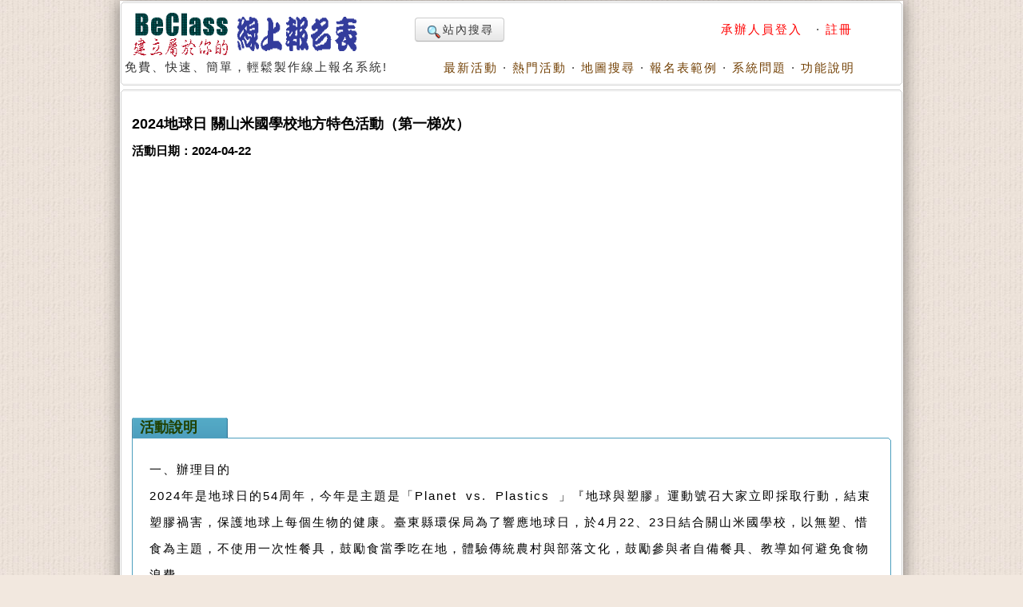

--- FILE ---
content_type: text/html; charset=utf-8
request_url: https://www.beclass.com/rid=284d7be65f7d72e92bbe
body_size: 12132
content:
<!DOCTYPE HTML PUBLIC "-//W3C//DTD HTML 4.01 Transitional//EN">
<html lang="zh-TW" xmlns="http://www.w3.org/1999/xhtml">
<head>
<META HTTP-EQUIV="Content-Type" CONTENT="text/html; charset=utf-8">
<meta http-equiv="Content-Language" content="zh-tw">
<title>2024地球日 關山米國學校地方特色活動（第一梯次）活動日期：2024-04-22 - BeClass 線上報名系統 Online Registration Form</title>
<meta name="csrf_token" content="4b093ac171c5efd60a64d1ae5394b4c2c2d1bd437fdf254efd0537c38ee466c5AA">
<META HTTP-EQUIV="EXPIRES" CONTENT="0">
<META NAME="RESOURCE-TYPE" CONTENT="DOCUMENT">
<META NAME="DESCRIPTION" CONTENT="一、辦理目的2024年是地球日的54周年，今年是主題是「Planet vs. Plastics 」『地球與塑膠』運動號召大家立即採取行動，結束塑膠禍害，保護地球上每個生物的健康。臺東縣環保局為了響應地球日，於4月22、23日結合關山米國學校，以無塑、惜食為主題，不使用一次性餐具，鼓勵食當季吃在地，體驗傳統農村與部落文化，鼓勵參與者自備餐具、教導如何避免食物浪費。二、辦理單位主辦單位：臺東縣環境保護局承辦單位：昇元工程顧問股份有限公司三、辦理時間及地點 梯次辦理時間報名對象參加人數辦理地點第一梯次113年4月22日(星期一)  8:00~16:00一般民眾30人  (備取10人)關山米國學校  2024地球日 關山米國學校地方特色活動（第一梯次）活動日期：2024-04-22">
<META NAME="DISTRIBUTION" CONTENT="Taiwan">
<META NAME="AUTHOR" CONTENT="BeClass 線上報名系統">
<META NAME="COPYRIGHT" CONTENT="Copyright (c) by BeClass 線上報名系統">
<META NAME="KEYWORDS" CONTENT="2024地球日 關山米國學校地方特色活動（第一梯次）活動日期：2024-04-22 - BeClass 線上報名系統 Online Registration Form">
<META NAME="ROBOTS" CONTENT="INDEX, FOLLOW">
<META NAME="REVISIT-AFTER" CONTENT="1 DAYS">
<META NAME="RATING" CONTENT="GENERAL">
<meta property="og:image" content="https://www.beclass.com/images/beclasslogo.jpg">
<meta property="og:title" content="2024地球日 關山米國學校地方特色活動（第一梯次）活動日期：2024-04-22 - BeClass 線上報名系統 Online Registration Form" >
<meta name="verify-v1" content="LcNHYXjsLm4Y5qNTeZehzavU9kmKGyLFAs0cgE3iG8A=">
<link rel="alternate" media="only screen and (max-width: 640px)" href="https://www.beclass.com/m/" >
<META property="og:type" content="Website" >
<meta property="og:description" content="一、辦理目的2024年是地球日的54周年，今年是主題是「Planet vs. Plastics 」『地球與塑膠』運動號召大家立即採取行動，結束塑膠禍害，保護地球上每個生物的健康。臺東縣環保局為了響應地球日，於4月22、23日結合關山米國學校，以無塑、惜食為主題，不使用一次性餐具，鼓勵食當季吃在地，體驗傳統農村與部落文化，鼓勵參與者自備餐具、教導如何避免食物浪費。二、辦理單位主辦單位：臺東縣環境保護局承辦單位：昇元工程顧問股份有限公司三、辦理時間及地點 梯次辦理時間報名對象參加人數辦理地點第一梯次113年4月22日(星期一)  8:00~16:00一般民眾30人  (備取10人)關山米國學校  2024地球日 關山米國學校地方特色活動（第一梯次）活動日期：2024-04-22" /><META property="og:site_name" content="BeClass 線上報名系統" >
<META property="fb:app_id" content="182776201771318" >
<link REL="shortcut icon" HREF="favicon.ico" TYPE="image/x-icon">
<link rel="alternate" type="application/rss+xml" title="RSS" href="backend.php">
<LINK REL="StyleSheet" HREF="960_1.css" TYPE="text/css">


<LINK REL="StyleSheet" HREF="https://www.beclass.com/960desktop_regist_1.css" TYPE="text/css"><script type="893d565bf88c13c008dcb494-text/javascript" src="includes/jquery-3.7.1.min.js"></script>
<script type="893d565bf88c13c008dcb494-text/javascript" src="includes/jquery-migrate-3.5.0.min.js"></script>
<script type="893d565bf88c13c008dcb494-text/javascript" src="includes/jquery_ajaxForm.js"></script>
 
		<!-- Google tag (gtag.js) -->
		<script async src="https://www.googletagmanager.com/gtag/js?id=G-R55ZEJMPYR" type="893d565bf88c13c008dcb494-text/javascript"></script>
		<script type="893d565bf88c13c008dcb494-text/javascript">
		  window.dataLayer = window.dataLayer || [];
		  function gtag(){dataLayer.push(arguments);}
		  gtag('js', new Date());

		  gtag('config', 'G-R55ZEJMPYR');
		  gtag('config', 'G-NY77TC0EBW');
		</script>
		<script type="893d565bf88c13c008dcb494-text/javascript">

		$(function(){
			$('a').focus(function(){
				this.blur();
			});
		})
	</script>
	


</head>

    <body bgcolor="#FFFFFF" text="#6c6c6c" style="margin-left:0;margin-top:0;background-image: url(images/backimgs.jpg);">
	<div class="container_16" align="center">
	<div class="grid_16">
	<div  id="loadings" style="z-index:1;width:250px;color:#c00;position:absolute;margin:58px 480px;"><img src="images/loader.gif" alt="loaging">&nbsp;&nbsp;&nbsp;&nbsp;LOADING.....</div>

	<script type="893d565bf88c13c008dcb494-text/javascript">
	function loadingpages( ) {
	_LOADTag = document.getElementById("loadings");
	_LOADTag.style.display = "none"
	}

	if (window.attachEvent) {
	window.attachEvent('onload', loadingpages);
	} else {
	window.addEventListener('load', loadingpages, false);
	}
	</script>


	<div style="margin:0 0 3px 0;"><b class="xcap"><b class="BOX_B1"></b><b class="BOX_B2"></b><b class="BOX_B3"></b></b><div class="BOXContent" style="background:#FFFFFF;zoom:1;"><table border="0" width=920><tr><td rowspan="2"><a href="https://www.beclass.com" onfocus="if (!window.__cfRLUnblockHandlers) return false; blur()" data-cf-modified-893d565bf88c13c008dcb494-=""><img class="imgBorder" src="images/pix.gif" WIDTH="310" HEIGHT="60" BORDER="0" alt="歡迎來到BeClass線上報名系統 !" style="background-position: -0px -55px; width: 310px; height: 60px"></a><div>免費、快速、簡單，輕鬆製作線上報名系統!<BR><IMG SRC="images/pix.gif" style="width:356px"   HEIGHT="1" BORDER="0" ALT=""></div></td><td align=right width="600">	<TABLE width="100%" border=0><TR><TD align=left>

	<a href="https://www.beclass.com/default.php?name=Search" class="btn nounderline"><img src="images/view.gif" class="imgmiddle">站內搜尋</a>
	

	

</TD><TD align=right>
<A href="https://www.beclass.com/default.php?name=Your_Account" title=" 承辦人員登入 " style="text-decoration:none;" onfocus="if (!window.__cfRLUnblockHandlers) return false; blur()" data-cf-modified-893d565bf88c13c008dcb494-=""><span class="A_text_Title" style="color:red"> 承辦人員登入 </span></a>&nbsp;&middot;&nbsp;<a href="https://www.beclass.com/default.php?name=Your_Account&amp;op=new_user" style="text-decoration:none;" onfocus="if (!window.__cfRLUnblockHandlers) return false; blur()" data-cf-modified-893d565bf88c13c008dcb494-=""><span class="A_text_Title" style="color:red">註冊</span></a></TD></TR></TABLE></td></tr><tr><td align="right" valign="bottom" width="100%"><A href="https://www.beclass.com/default.php?name=ShowList" title="瞧瞧別人的活動" style="text-decoration:none;" onfocus="if (!window.__cfRLUnblockHandlers) return false; blur()" data-cf-modified-893d565bf88c13c008dcb494-=""><span class="A_text_Title">最新活動</span></a>&nbsp;&middot;&nbsp;<A href="https://www.beclass.com/default.php?name=ShowList&amp;op=catRank&amp;range=R" title="熱門活動排行榜" style="text-decoration:none;" onfocus="if (!window.__cfRLUnblockHandlers) return false; blur()" data-cf-modified-893d565bf88c13c008dcb494-=""><span class="A_text_Title">熱門活動</span></a>&nbsp;&middot;&nbsp;<A href="default.php?name=ShowList&amp;file=maps" title="地圖模式" style="text-decoration:none;" onfocus="if (!window.__cfRLUnblockHandlers) return false; blur()" data-cf-modified-893d565bf88c13c008dcb494-=""><span class="A_text_Title">地圖搜尋</span></a>&nbsp;&middot;&nbsp;<A href="https://www.beclass.com/default.php?name=RegDemo" title="報名表範例" style="text-decoration:none;" onfocus="if (!window.__cfRLUnblockHandlers) return false; blur()" data-cf-modified-893d565bf88c13c008dcb494-=""><span class="A_text_Title">報名表範例</span></a>&nbsp;&middot;&nbsp;<A href="https://www.beclass.com/default.php?name=MsgBoard" title="針對系統問題發問" style="text-decoration:none;" onfocus="if (!window.__cfRLUnblockHandlers) return false; blur()" data-cf-modified-893d565bf88c13c008dcb494-=""><span class="A_text_Title">系統問題</span></a>&nbsp;&middot;&nbsp;<A href="https://www.beclass.com/default.php?name=Helpweb" title="功能說明" style="text-decoration:none;" onfocus="if (!window.__cfRLUnblockHandlers) return false; blur()" data-cf-modified-893d565bf88c13c008dcb494-=""><span class="A_text_Title">功能說明</span></a></td></tr></table></div><b class="xcap"><b class="BOX_B3"></b><b class="BOX_B2"></b><b class="BOX_B1"></b></b></div></div><div class="clear"></div>	<!--[if lte IE 6]>
	 <div id="noie6">
		很抱歉，目前本站瀏覽不支援IE6以下的瀏覽器，您目前使用的瀏覽器可能會造成版面紊亂或功能無法正常顯示。<br />
		建議您改用 <a href="https://www.google.com/intl/zh-TW/chrome/browser/?hl=zh-TW">Google Chrome</a> 或<a href="http://moztw.org/firefox/">Firefox</a> 以取得最佳、最快的瀏覽效果！
	</div>  <![endif]-->


	<div class="grid_16" ><div style="margin:0 0 3px 0;"><b class="xcap"><b class="BOX_B1"></b><b class="BOX_B2"></b><b class="BOX_B3"></b></b><div class="BOXContent" style="background:#FFFFFF;zoom:1;"><div style="padding:12px;" ><h1 class="title"  style="font-family:Verdana,MingLiU,sans-serif;">2024地球日 關山米國學校地方特色活動（第一梯次）</h1><h2 class="content">活動日期：2024-04-22</h2><div class=clear></div>
			<div style="text-align:center;margin:10px auto;">
			<script async src="https://pagead2.googlesyndication.com/pagead/js/adsbygoogle.js?client=ca-pub-7109354351599065" crossorigin="anonymous" type="893d565bf88c13c008dcb494-text/javascript"></script>
			<!-- 替代970x250大幅 -->
			<ins class="adsbygoogle"
				 style="display:block"
				 data-ad-client="ca-pub-7109354351599065"
				 data-ad-slot="2922070362"				 
				 data-ad-format="auto"
				 data-full-width-responsive="true"></ins>
			<script type="893d565bf88c13c008dcb494-text/javascript">
				 (adsbygoogle = window.adsbygoogle || []).push({});
			</script>
			</div>
					<div  id="mailmsg_box" style="display:none;margin-left:25px;">
			<div style="margin:10px 10px 20px 10px;width:95%">
				<b class="xcap"><b class="BOX_B1"></b><b class="BOX_B2"></b><b class="BOX_B3"></b></b>
				<div class="BOXContent" onmouseover="if (!window.__cfRLUnblockHandlers) return false; this.className='BOXContent2'" onmouseout="if (!window.__cfRLUnblockHandlers) return false; this.className='BOXContent'" id="mailmsg_show" style="padding:10px 20px;" data-cf-modified-893d565bf88c13c008dcb494-="">
								
				</div><b class="xcap"><b class="BOX_B3"></b><b class="BOX_B2"></b><b class="BOX_B1"></b></b>
			</div>
		</div>
		<h2 class="txtbox_div"><span class="textbox_div_span"><span class="textbox_div_span_span">活動說明<IMG SRC="images/pix.gif" style="width:100px;height:1px;display:block;margin:1px 0 0 0;" BORDER="0" ALT=""></span></span></h2><div class="txtbox_div02"><b class="xcap"><b class="BOX_B1"></b><b class="BOX_B2"></b><b class="BOX_B3"></b></b><div class="BOXContent" style="font-size: 15px;line-height:150%;font-family: Arial, MingLiu;word-spacing: 5px;"><div style="margin:15px 10px 15px 20px;overflow-x:auto;position:relative;" class="extraCss" ><p><span style="font-size:14.0pt;;color:windowtext;"></span></p><p>一、辦理目的</p><p>2024年是地球日的54周年，今年是主題是「Planet vs. Plastics 」『地球與塑膠』運動號召大家立即採取行動，結束塑膠禍害，保護地球上每個生物的健康。臺東縣環保局為了響應地球日，於4月22、23日結合關山米國學校，以無塑、惜食為主題，不使用一次性餐具，鼓勵食當季吃在地，體驗傳統農村與部落文化，鼓勵參與者自備餐具、教導如何避免食物浪費。</p><p><br /></p><p>二、辦理單位</p><p>主辦單位：臺東縣環境保護局</p><p>承辦單位：昇元工程顧問股份有限公司</p><p><br /></p><p>三、辦理時間及地點</p><div><table border="1" cellspacing="0" cellpadding="0"> <tbody><tr><td style="height:12.4pt;"><p style="text-align:center;">梯次</p></td><td style="height:12.4pt;"><p style="text-align:center;">辦理時間</p></td><td style="height:12.4pt;"><p style="text-align:center;">報名對象</p></td><td style="height:12.4pt;"><p style="text-align:center;">參加人數</p></td><td style="height:12.4pt;"><p style="text-align:center;">辦理地點</p></td></tr><tr><td style="height:37.25pt;"><p>第一梯次</p></td><td style="height:37.25pt;"><p>113年4月22日(星期一)</p>  <p>8:00~16:00</p></td><td rowspan="2" style="height:37.25pt;"><p>一般民眾</p></td><td style="height:37.25pt;"><p>30人</p>  <p>(備取10人)</p></td><td rowspan="2" style="height:37.25pt;"><p>關山米國學校</p>  <p>(臺東縣關山鎮昌林路24之1號)</p></td></tr><tr><td style="height:37.25pt;"><p>第二梯次</p></td><td style="height:37.25pt;"><p>113年4月23日(星期二)</p>  <p>8:00~16:00</p></td><td style="height:37.25pt;"><p>30人</p>  <p>(備取10人)</p></td></tr></tbody></table></div><p><br /></p><p>四、參加對象與人數</p><p>一般民眾，每梯次參加人數30人。</p><p><br /></p><p>五、課程規劃</p><p>課程以實地走訪方式進行，透過「米國學校」成提供了有關稻米製程與蘿蔔儲存的惜食教育課程，頗受好評。本次體驗之旅讓參加者更深入了解了食物的來源，同時也學習到布農族傳統文化，讓遊客品味臺灣農村生活的價值，詳見表1。</p><p>&nbsp;&nbsp;</p><p style="text-align: center;"><strong>表1 2024地球日 關山米國學校地方特色活動</strong></p><table border="1" cellspacing="0" cellpadding="0" %"> <thead>  <tr><td style="width:21.22%;height:1.35pt;"><p style="text-align:center;"><span style=";">時間</span></p></td><td style="width:21.2%;height:1.35pt;"><p style="text-align:center;"><span style=";">時間</span></p></td><td style="width:28.18%;height:1.35pt;"><p style="text-align:center;"><span style=";">內容</span></p></td><td style="width:29.4%;height:1.35pt;"><p style="text-align:center;"><span style=";">實施方式</span></p></td></tr><tr><td style="width:21.22%;height:1.35pt;"><p style="text-align:center;"><span style=";">7:40~8:00</span></p></td><td style="width:21.2%;height:1.35pt;"><p style="text-align:center;"><span style=";">&nbsp;</span></p></td><td style="width:28.18%;height:1.35pt;"><p style="text-align:center;"><span style=";">報到</span></p></td><td style="width:29.4%;height:1.35pt;"><p style="text-align:center;"><span style=";">環保局停車場報到</span></p></td></tr><tr><td style="width:21.22%;height:1.35pt;"><p style="text-align:center;"><span style=";">8:00~9:00</span></p></td><td style="width:21.2%;height:1.35pt;"><p style="text-align:center;"><span style=";">&nbsp;</span></p></td><td style="width:28.18%;height:1.35pt;"><p style="text-align:center;"><span style=";">車程</span></p></td><td style="width:29.4%;height:1.35pt;"><p style="text-align:center;"><span style=";">&nbsp;</span></p></td></tr><tr><td style="width:21.22%;height:1.35pt;"><p style="text-align:center;"><span style=";">9:00~9:50</span></p></td><td style="width:21.2%;height:1.35pt;"><p style="text-align:center;"><span style=";">50</span><span style=";">分鐘</span></p></td><td style="width:28.18%;height:1.35pt;"><p style="text-align:center;"><span style=";">認識米國學校</span></p></td><td style="width:29.4%;height:1.35pt;"><p style="text-align:center;"><span style=";">關山米國學校</span></p></td></tr><tr><td style="width:21.22%;height:1.35pt;"><p style="text-align:center;"><span style=";">9:50~11:20</span></p></td><td style="width:21.2%;height:1.35pt;"><p style="text-align:center;"><span style=";">90</span><span style=";">分鐘</span></p></td><td style="width:28.18%;height:1.35pt;"><p style="text-align:center;"><span style=";">惜食課程</span></p>   <p style="text-align:center;"><span style=";">(</span><span style=";">食材尋寶趣)</span></p></td><td style="width:29.4%;height:1.35pt;"><p style="text-align:center;"><span style=";">騎單車→蘿蔔銀行</span></p></td></tr><tr><td style="width:21.22%;height:1.35pt;"><p style="text-align:center;"><span style=";">11:20~12:10</span></p></td><td style="width:21.2%;height:1.35pt;"><p style="text-align:center;"><span style=";">50</span><span style=";">分鐘</span></p></td><td style="width:28.18%;height:1.35pt;"><p style="text-align:center;"><span style=";">製米課程</span></p></td><td style="width:29.4%;height:1.35pt;"><p style="text-align:center;"><span style=";">關山米國學校</span></p></td></tr><tr><td style="width:21.22%;height:1.35pt;"><p style="text-align:center;"><span style=";">12:10~13:00</span></p></td><td style="width:21.2%;height:1.35pt;"><p style="text-align:center;"><span style=";">&nbsp;</span></p></td><td style="width:28.18%;height:1.35pt;"><p style="text-align:center;"><span style=";">用餐(大碗公飯)</span></p></td><td style="width:29.4%;height:1.35pt;"><p style="text-align:center;"><span style=";">關山米國學校</span></p></td></tr><tr><td style="width:21.22%;height:1.35pt;"><p style="text-align:center;"><span style=";">13:00~13:10</span></p></td><td style="width:21.2%;height:1.35pt;"><p style="text-align:center;"><span style=";">&nbsp;</span></p></td><td style="width:28.18%;height:1.35pt;"><p style="text-align:center;"><span style=";">車程</span></p></td><td style="width:29.4%;height:1.35pt;"><p style="text-align:center;"><span style=";">&nbsp;</span></p></td></tr></thead> <tbody><tr><td style="width:21.22%;height:34.0pt;"><p style="text-align:center;"><span style=";">13:10~14:00</span></p></td><td style="width:21.2%;height:34.0pt;"><p style="text-align:center;"><span style=";">50</span><span style=";">分鐘</span></p></td><td style="width:28.18%;height:34.0pt;"><p style="text-align:center;"><span style=";">部落探索<br />  -</span><span style=";">崁</span><span style=";">頂部落巡禮</span></p></td><td style="width:29.4%;height:34.0pt;"><p style="text-align:center;"><span style=";">崁頂部落</span></p></td></tr><tr><td style="width:21.22%;height:30.15pt;"><p style="text-align:center;"><span style=";">14:00~16:00</span></p></td><td style="width:21.2%;height:30.15pt;"><p style="text-align:center;"><span style=";">90</span><span style=";">分鐘</span></p></td><td style="width:28.18%;height:30.15pt;"><p style="text-align:center;"><span style=";">崁</span><span style=";">頂部落<br />  </span><span style=";">(</span><span style=";">小米體驗、陷</span><span style=";">阱</span><span style=";">體驗</span><span style=";">)</span><span style=";">課程</span></p></td><td style="width:29.4%;height:30.15pt;"><p style="text-align:center;"><span style=";">崁頂部落</span></p></td></tr><tr><td style="width:21.22%;height:13.55pt;"><p style="text-align:center;"><span style=";">16:00</span></p></td><td style="width:21.2%;height:13.55pt;"><p style="text-align:center;"><span style=";">&nbsp;</span></p></td><td style="width:28.18%;height:13.55pt;"><p style="text-align:center;"><span style=";">回程</span></p></td><td style="width:29.4%;height:13.55pt;"><p style="text-align:center;"><span style=";">&nbsp;</span></p></td></tr></tbody></table><br /><br /><p>六、課程內容說明：</p><p>(一) 認識米國學校：米國學校是由舊碾米廠改建的休閒旅遊中心，民眾可以在這裡體驗製米過程，認識傳統米食文化。</p><p>(二)食材尋寶趣：來到關山的您絕不能錯過品嚐在地美食-老蘿蔔雞湯，邀您一同來了解食材的來源，體驗食材尋寶的樂趣。</p><p>(三)製米課程：親自體驗製米過程，從稻穀開始學習篩選、精米和包裝，最後還可以將您親手製成的米帶回家！</p><p>(四)部落探索-崁頂部落巡禮：在崁頂部落體驗原住民傳統生活技能，一起跟隨族人的腳步走進部落，聆聽部落的歷史文化。</p><p>(五)崁頂部落(小米體驗、陷阱體驗)課程：您可以參與小米體驗，親手搓小米。此外，還有陷阱體驗，向部落學習獵人的智慧結晶。</p><p><br /></p><p>七、報名方式</p><p>(一)本活動採用網路報名方式，請上報名網站第一梯次(網址: https://reurl.cc/G40ZzA)、第二梯次(網址: https://reurl.cc/L4G13x)查詢活動資訊並進行報名，報名截止日期：即日起至113年4月17日(三)止。</p><p>(二)錄取方式：以報名順序錄取。</p><p>(三)錄取名額：每梯次30人(備取10人)。</p><p>&nbsp;</p><p>八、注意事項</p><p>(一)活動中遇天災或事變等不可抗力因素，將依據臺東縣政府指揮中心規定停止辦理，最新活動資訊公告於臺東縣環境保護局臉書粉絲頁（https://www.facebook.com/ttepb089221999/）。</p><p>(二)本活動不提供免洗餐具，請自備環保杯與環保餐具。</p><p>(三)主辦單位保留變更及審核參加者參加活動資格之權利。</p><p>(四)如有任何疑問，請洽詢承辦單位昇元工程顧問股份有限公司089-343926，聯絡人：吳先生。</p><br /><span style="font-size:14.0pt;;"></span><br /></div></div><b class="xcap"><b class="BOX_B3"></b><b class="BOX_B2"></b><b class="BOX_B1"></b></b></div><h2 class="txtbox_div"><span class="textbox_div_span"><span class="textbox_div_span_span">活動地點資訊<IMG SRC="images/pix.gif" style="width:100px;height:1px;display:block;margin:1px 0 0 0;" BORDER="0" ALT=""></span></span></h2><div class="txtbox_div02"><b class="xcap"><b class="BOX_B1"></b><b class="BOX_B2"></b><b class="BOX_B3"></b></b><div class="BOXContent" style="font-size: 15px;line-height:150%;font-family: Arial, MingLiu;word-spacing: 5px;"><div style="margin:15px 10px 15px 20px;overflow-x:auto;position:relative;" class="extraCss" ><div style="margin:10px 50px;">關山米國學校：956台東縣關山鎮昌林路24之1號</div><div style="display:none" id="map0"><center><iframe width="750" height="400" frameborder="0" scrolling="no" marginheight="0" marginwidth="0" src="https://www.google.com/maps/embed/v1/place?key=AIzaSyDfJJPXsWGwaYDg7TC6iaj3I2gYYRxF-T4&q=23.06235000,121.16709000"></iframe></center></div><button type="button" class="btn btn-info" onclick="if (!window.__cfRLUnblockHandlers) return false; javascript:this.style.display='none'; document.getElementById('map0').style.display='block'" style="font-size:17px;margin:0 50px;" data-cf-modified-893d565bf88c13c008dcb494-=""><img src="/images/gmap.png" height="18" border="0" alt="" style="vertical-align:top;"> 顯示地圖資訊 </button></div></div><b class="xcap"><b class="BOX_B3"></b><b class="BOX_B2"></b><b class="BOX_B1"></b></b></div></div>		<a name="_=_"></a>
		<div class=clear;></div><div style="width:100%;zoom:1;position:relative;"><div style="position:absolute;top:30px;right:2px;z-index:10;width:120px;"><a href="https://www.beclass.com/default.php?name=Search&amp;op=relation&amp;v=UABVVAY=" onfocus="if (!window.__cfRLUnblockHandlers) return false; blur()" data-cf-modified-893d565bf88c13c008dcb494-=""><img src="images/moreevents.png" width="118" height="120" border="0" alt="more events" style="display:block"></a><div style="position:relative;background:url(images/applicants.png) no-repeat;width:118px;height:120px"><div style="position:absolute;top:48px;left:45px;font-family: Arial, Helvetica, sans-serif;font-weight:bold;font-size:30pt;color:#903;z-index:3;text-align:left;line-height:100%;">39</div><a href="https://www.beclass.com/default.php?name=ShowList&op=show_order_regist&rgstid=284d7be65f7d72e92bbe" style="text-decoration:none;" target=_blank title="報名明細" alt="報名明細" onfocus="if (!window.__cfRLUnblockHandlers) return false; blur()" data-cf-modified-893d565bf88c13c008dcb494-=""><img src="images/pix.gif" border=0 width=118 height=120 style="position:absolute;top 0;left 0;z-index:10;"></a></div></div><center><div align=center style="width:650px;background-color:#FFFFFF;padding:1px;zoom:1;" id="iframetop"><fieldset style="padding:0px;margin:0 0 30px 0;" ><legend style="font-size:12pt;margin:2px 45px;">BeClass 線上報名系統</legend><div style="margin:0 2px;padding:0px;zoom:1;" id="fieldsetArea" ><FORM METHOD=POST name="regform" id="beclassform" ACTION="https://www.beclass.com/class_connect_ajax.php" accept-charset="utf-8" ><img src=images/pix.gif class=pix style="width:625px"  ><BR><table style="margin:0;background-color:#fff9e7;" cellspacing="0" cellpadding="0" width="625" align="center" border="0" ><tr><td height="18"><div style="MARGIN-TOP: 3pt; FONT-SIZE: 12pt; MARGIN-BOTTOM: 1pt; COLOR:#330066; TEXT-ALIGN:left"><div class="required" style="TEXT-ALIGN:left" id="myclasses"><INPUT TYPE="checkbox" name="F[]" value="Mjg0ZDdiZTY1ZjdkNzJlOTJiYmU6ZGVzazpSZWdpc3Q="  disabled ><span class="classTitle">2024地球日 關山米國學校地方特色活動（第一梯次）</span>&nbsp;<font class="small gray">(2024-04-22)</font><font color=red style="font-size:12px">(報名截止)</font><BR></div></div></td></tr><tr><td>
<table id="maintable" cellspacing="0" cellpadding="3" width="100%" align="center" border="1" style="word-break:break-all" ><tr><td align=right style="width:115px;"><font class="start">※&nbsp;</font><font style="font-size:15px">姓名</font><img src="images/pix.gif" class=pix style="width:110px;"></td><td align=left width=180 ><div><input type="text"  id="username" style="width:180px" class="textbox required" value=""></div></td>
<td align=right style="width:110px;"><font class="start">※&nbsp;</font><font style="font-size:15px">性別</font><img src="images/pix.gif" class=pix style="width:110px;"></td><td align=left width=180 ><div><span class="required " ><font style="font-size:15px"><label><input type="radio" value="男" onfocus="if (!window.__cfRLUnblockHandlers) return false; this.blur();" data-cf-modified-893d565bf88c13c008dcb494-="">男</label>&nbsp;<label><input type="radio" value="女" onfocus="if (!window.__cfRLUnblockHandlers) return false; this.blur();" data-cf-modified-893d565bf88c13c008dcb494-="">女</label></font></span></div></td>
</tr><tr><td align=right><font class="start">※&nbsp;</font><font style="font-size:15px">身分證字號</font><img src="images/pix.gif" class=pix style="width:109px;"></td><td align=left width=180 ><div><input type="text"   size="15" class="textbox required  validate-alphanum" maxlength="10" value="" ></div></td>
<td align=right><font class="start">※&nbsp;</font><font style="font-size:15px">Email</font><img src="images/pix.gif" class=pix style="width:110px;"></td><td align=left width=180 ><div><input type="text"   style="width:180px" class="textbox required validate-email"  value="" ></div></td>
</tr><tr><td align=right><font class="start">※&nbsp;</font><font style="font-size:15px">生日</font><img src="images/pix.gif" class=pix style="width:109px;"></td><td align=left width=180 ><div><select   size="1" class="textbox required"><option value="" >--</option>
<option value=2026 >2026</option>
<option value=2025 >2025</option>
<option value=2024 >2024</option>
<option value=2023 >2023</option>
<option value=2022 >2022</option>
<option value=2021 >2021</option>
<option value=2020 >2020</option>
<option value=2019 >2019</option>
<option value=2018 >2018</option>
<option value=2017 >2017</option>
<option value=2016 >2016</option>
<option value=2015 >2015</option>
<option value=2014 >2014</option>
<option value=2013 >2013</option>
<option value=2012 >2012</option>
<option value=2011 >2011</option>
<option value=2010 >2010</option>
<option value=2009 >2009</option>
<option value=2008 >2008</option>
<option value=2007 >2007</option>
<option value=2006 >2006</option>
<option value=2005 >2005</option>
<option value=2004 >2004</option>
<option value=2003 >2003</option>
<option value=2002 >2002</option>
<option value=2001 >2001</option>
<option value=2000 >2000</option>
<option value=1999 >1999</option>
<option value=1998 >1998</option>
<option value=1997 >1997</option>
<option value=1996 >1996</option>
<option value=1995 >1995</option>
<option value=1994 >1994</option>
<option value=1993 >1993</option>
<option value=1992 >1992</option>
<option value=1991 >1991</option>
<option value=1990 >1990</option>
<option value=1989 >1989</option>
<option value=1988 >1988</option>
<option value=1987 >1987</option>
<option value=1986 >1986</option>
<option value=1985 >1985</option>
<option value=1984 >1984</option>
<option value=1983 >1983</option>
<option value=1982 >1982</option>
<option value=1981 >1981</option>
<option value=1980 >1980</option>
<option value=1979 >1979</option>
<option value=1978 >1978</option>
<option value=1977 >1977</option>
<option value=1976 >1976</option>
<option value=1975 >1975</option>
<option value=1974 >1974</option>
<option value=1973 >1973</option>
<option value=1972 >1972</option>
<option value=1971 >1971</option>
<option value=1970 >1970</option>
<option value=1969 >1969</option>
<option value=1968 >1968</option>
<option value=1967 >1967</option>
<option value=1966 >1966</option>
<option value=1965 >1965</option>
<option value=1964 >1964</option>
<option value=1963 >1963</option>
<option value=1962 >1962</option>
<option value=1961 >1961</option>
<option value=1960 >1960</option>
<option value=1959 >1959</option>
<option value=1958 >1958</option>
<option value=1957 >1957</option>
<option value=1956 >1956</option>
<option value=1955 >1955</option>
<option value=1954 >1954</option>
<option value=1953 >1953</option>
<option value=1952 >1952</option>
<option value=1951 >1951</option>
<option value=1950 >1950</option>
<option value=1949 >1949</option>
<option value=1948 >1948</option>
<option value=1947 >1947</option>
<option value=1946 >1946</option>
<option value=1945 >1945</option>
<option value=1944 >1944</option>
<option value=1943 >1943</option>
<option value=1942 >1942</option>
<option value=1941 >1941</option>
<option value=1940 >1940</option>
<option value=1939 >1939</option>
<option value=1938 >1938</option>
<option value=1937 >1937</option>
<option value=1936 >1936</option>
<option value=1935 >1935</option>
<option value=1934 >1934</option>
<option value=1933 >1933</option>
<option value=1932 >1932</option>
<option value=1931 >1931</option>
</select>
<select   size="1" class="textbox required"><option value="" >--</option>
<option value=1 >01</option>
<option value=2 >02</option>
<option value=3 >03</option>
<option value=4 >04</option>
<option value=5 >05</option>
<option value=6 >06</option>
<option value=7 >07</option>
<option value=8 >08</option>
<option value=9 >09</option>
<option value=10 >10</option>
<option value=11 >11</option>
<option value=12 >12</option>
</select>
<select    size="1" class="textbox required"><option value="" >--</option>
<option value=1 >1</option>
<option value=2 >2</option>
<option value=3 >3</option>
<option value=4 >4</option>
<option value=5 >5</option>
<option value=6 >6</option>
<option value=7 >7</option>
<option value=8 >8</option>
<option value=9 >9</option>
<option value=10 >10</option>
<option value=11 >11</option>
<option value=12 >12</option>
<option value=13 >13</option>
<option value=14 >14</option>
<option value=15 >15</option>
<option value=16 >16</option>
<option value=17 >17</option>
<option value=18 >18</option>
<option value=19 >19</option>
<option value=20 >20</option>
<option value=21 >21</option>
<option value=22 >22</option>
<option value=23 >23</option>
<option value=24 >24</option>
<option value=25 >25</option>
<option value=26 >26</option>
<option value=27 >27</option>
<option value=28 >28</option>
<option value=29 >29</option>
<option value=30 >30</option>
<option value=31 >31</option>
</select>
</div><img src="images/pix.gif" class=pix style="width:165px;"></td>
<td align=right><font class="start">※&nbsp;</font><font style="font-size:15px">行動電話</font><img src="images/pix.gif" class=pix style="width:110px;"></td><td align=left width=180 ><div><input type="text"    size="15" maxlength=15 class="textbox required  validate-integer" value="" ></div></td>
</tr><tr><td align=right><font class="start">※&nbsp;</font><font style="font-size:15px">市話</font></td><td align=left colspan="3"><div><span class="allrequired " >(<input type="text"    maxlength="8" class="textbox" style="width:30px" value="" >)<input type="text"   style="width:75px"  maxlength="18" class="textbox validate-integer" value="" ></span><span style="font-size:12px">&nbsp;#</span> <input type="text"   style="width:35px" class="textbox validate-integer" value="" maxlength="8"><img src="images/pix.gif" class=pix style="width:185px;"></div></td>
</tr><tr><td align=right><font class="start">※&nbsp;</font><font style="font-size:15px">地址</font></td><td align=left colspan=3><div><INPUT TYPE="hidden"  value=""> <select onChange="if (!window.__cfRLUnblockHandlers) return false; citychange();" class="textbox required " data-cf-modified-893d565bf88c13c008dcb494-="">
								  <option value="" >縣/市</option>
								  <option value="基隆市" >基隆市</option>
								  <option value="台北市" >台北市</option>
								  <option value="新北市" >新北市</option>
								  <option value="桃園市" >桃園市</option>
								  <option value="新竹市" >新竹市</option>
								  <option value="新竹縣" >新竹縣</option>
								  <option value="苗栗縣" >苗栗縣</option>
								  <option value="台中市" >台中市</option>

								  <option value="彰化縣" >彰化縣</option>
								  <option value="南投縣" >南投縣</option>
								  <option value="雲林縣" >雲林縣</option>
								  <option value="嘉義市" >嘉義市</option>
								  <option value="嘉義縣" >嘉義縣</option>
								  <option value="台南市" >台南市</option>

								  <option value="高雄市" >高雄市</option>

								  <option value="屏東縣" >屏東縣</option>
								  <option value="台東縣" >台東縣</option>
								  <option value="花蓮縣" >花蓮縣</option>
								  <option value="宜蘭縣" >宜蘭縣</option>
								  <option value="澎湖縣" >澎湖縣</option>
								  <option value="金門縣" >金門縣</option>
								  <option value="連江縣" >連江縣</option>
								  <option value="其它" >其它</option>
								</select>
								<select size="1" class="textbox" onChange="if (!window.__cfRLUnblockHandlers) return false; postchange();" data-cf-modified-893d565bf88c13c008dcb494-="">
								  <option value="">區域</option>
								</select>&nbsp;<INPUT TYPE="text" class="textbox"   style="display:none;width:40px" maxlength="6" >&nbsp;<input type="text"   style="width:220px" class="textbox required " value="" title="路、街、段、巷、弄、號、樓"></div></td>
</tr><tr><td align=right ><INPUT TYPE="hidden" name="tb_name_0" value="餐點葷素"><INPUT TYPE="hidden" name="tb_type_0" value="RADIO"><INPUT TYPE="hidden" name="tb_sort_0" value="1"><font class="start">※&nbsp;</font><font style="font-size:15px">餐點葷素</font></td><td align=left colspan=3><div><font style="font-size:15px"><div class="required" ><nobr style="margin-right:8px;"><label><INPUT TYPE="RADIO" value="葷食" onfocus="if (!window.__cfRLUnblockHandlers) return false; this.blur();" data-cf-modified-893d565bf88c13c008dcb494-="">葷食</label></nobr> <nobr style="margin-right:8px;"><label><INPUT TYPE="RADIO" value="素食" onfocus="if (!window.__cfRLUnblockHandlers) return false; this.blur();" data-cf-modified-893d565bf88c13c008dcb494-="">素食</label></nobr> </div></font></div></td>
</tr><tr><td align=right ><INPUT TYPE="hidden" name="tb_name_1" value="是否至環保局搭車前往"><INPUT TYPE="hidden" name="tb_type_1" value="RADIO"><INPUT TYPE="hidden" name="tb_sort_1" value="2"><font class="start">※&nbsp;</font><font style="font-size:15px">是否至環保局搭車前往</font></td><td align=left colspan=3><div><font style="font-size:15px"><div class="required" ><label><INPUT TYPE="RADIO" value="是，我會至環保局搭車(07:40-08:00報到)" onfocus="if (!window.__cfRLUnblockHandlers) return false; this.blur();" data-cf-modified-893d565bf88c13c008dcb494-="">是，我會至環保局搭車(07:40-08:00報到)</label><BR> <label><INPUT TYPE="RADIO" value="否，我會自行前往關山米國學校(08:50-09:00報到)" onfocus="if (!window.__cfRLUnblockHandlers) return false; this.blur();" data-cf-modified-893d565bf88c13c008dcb494-="">否，我會自行前往關山米國學校(08:50-09:00報到)</label><BR> </div></font></div></td>
</tr><INPUT TYPE="hidden" name="my_ex_script" value="2">				<tr id="multi_TR" style="display:none"><td align=right><span id="multi_star"></span><span id="multi_title" style="font-size:15px">團報資料</span></td>
				<td align=left colspan=3><div id="multi_main_groupCode" ></div><a href="javascript:;" onfocus="if (!window.__cfRLUnblockHandlers) return false; blur();" style="text-decoration:none;" id="multi_btn" data-cf-modified-893d565bf88c13c008dcb494-="">§ 請點此處填寫<span id="multi_title_2">團體報名</span>資料</span></a></td>
				</tr>

				<!--//END 顯示團報 -->
				
				<tr id="memcost_TR" style="display:none"><td align=right><span style="font-size:15px;color:red;" class="red">總金額</span></td><td align=left colspan=3><span id="MenCosts"  style="font-size:15px;color:blue;font-weight:bold;">***</span>元<BR><span style="color:#1102ca;font-size:12px">(依據人數計費：每人<span id="pre_mencost"></span>元)</span><input type="hidden" name="ExtraSaleTotal" id="ExtraSaleTotal" value="0" class="salesTotal"></td></tr>		



				</table>


			</td>
		</tr>


		</table>

		<script type="893d565bf88c13c008dcb494-text/javascript">
		<!--
			var costSumbox='<tr id="salesTRID"><td align="right"><font style="font-size:15px;color:red;">總金額</font></td><td align="left" colspan="3"><span id="salesID" style="font-size:15px;color:blue;font-weight:bold;">尚未勾選..</span><br><span style="color:#1102ca;font-size:12px">(此金額為系統自動加總僅供參考，請依實際勾選物品所需金額為主)</span><input type="hidden" name="saleSummary" id="saleSummary" value="0"></td></tr>';
		//-->
		</script>

		<hr style="background-color:green;width:96%;height:1px;margin:5px 0 0 0;"><table width="600" style="background-color:#FFF;margin:0 0 3px 0;" align=center><tr><td align=left valign=top><a href="https://www.beclass.com/default.php?name=ShowList&op=show_order_regist&rgstid=284d7be65f7d72e92bbe" style="text-decoration:none;" target=_blank title="報名明細" alt="報名明細" onfocus="if (!window.__cfRLUnblockHandlers) return false; blur()" data-cf-modified-893d565bf88c13c008dcb494-=""><span class="BOXblue tiny" onmouseover="if (!window.__cfRLUnblockHandlers) return false; this.className='BOXblue2 tiny'" onmouseout="if (!window.__cfRLUnblockHandlers) return false; this.className='BOXblue tiny'" data-cf-modified-893d565bf88c13c008dcb494-="">※目前報名數：39</span></a></td><td align=right valign=top><b class="blue small3">[<img class="tickimg" src="images/tick1.gif" >查詢]、[<img class="tickimg" src="images/tick1.gif" >編修]、[<img class="tickimg" src="images/tick1.gif" >取消]</b><BR><a href="https://www.beclass.com/default.php?name=Search&amp;op=relation&amp;v=UABVVAY=" style="text-decoration:none;" target=_blank title="承辦人員其他活動" alt="承辦人員其他活動" onfocus="if (!window.__cfRLUnblockHandlers) return false; blur()" data-cf-modified-893d565bf88c13c008dcb494-=""><span style="line-height:140%;" class="BOXred tiny" onmouseover="if (!window.__cfRLUnblockHandlers) return false; this.className='BOXred2 tiny'" onmouseout="if (!window.__cfRLUnblockHandlers) return false; this.className='BOXred tiny'" data-cf-modified-893d565bf88c13c008dcb494-="">※同一承辦人員其他活動報名表</span></a><img src=images/pix.gif class=pix style="width:185px"></td></tr></table><INPUT TYPE="hidden" name="main_class_id" id="main_class_id" value="284d7be65f7d72e92bbe"><INPUT TYPE="hidden" name="registDate" value="1768826544"><div style="font-size:19px;color:red;background-color:#FFFFFF;text-align:center;margin:40px auto 30px;" >報名截止<BR>若有其它問題請洽活動承辦人員</div><input type="hidden" name="beclasssubmit" value="STOP" id="beclasssubmit"></form><div id="response" class="alert" style="display:none;" ></div></div></fieldset></div></center></div><div class=clear;></div></div><b class="xcap"><b class="BOX_B3"></b><b class="BOX_B2"></b><b class="BOX_B1"></b></b></div><div style="margin:0 0 3px 0;"><b class="xcap"><b class="BOX_B1"></b><b class="BOX_B2"></b><b class="BOX_B3"></b></b><div class="BOXContent" style="background:#FFFFFF;zoom:1;">		<div style="text-align:center;margin:10px auto;">
		<script async src="https://pagead2.googlesyndication.com/pagead/js/adsbygoogle.js?client=ca-pub-7109354351599065" crossorigin="anonymous" type="893d565bf88c13c008dcb494-text/javascript"></script>
		<!-- 比較970x250大幅 -->
		<ins class="adsbygoogle"
			 style="display:block"
			 data-ad-client="ca-pub-7109354351599065"
			 data-ad-slot="2922070362"
			 data-ad-format="auto"
			 data-full-width-responsive="true"></ins>
		<script type="893d565bf88c13c008dcb494-text/javascript">
			 (adsbygoogle = window.adsbygoogle || []).push({});
		</script>
		</div>
			
		<div style="text-align:center;" id="hotList_box" >
			<table align=center cellpadding=0 border=0 width="92%">
			<tr><td colspan=2>

			<div style="background:#efefef;padding:8px;border:1px solid #ddd;line-height:1.5em;margin:0 5px 5px 0px;-moz-border-radius:10px ;-webkit-border-radius:10px; -khtml-border-radius:10px; border-radius:10px; -moz-box-shadow:2px 2px 3px #ddd;-webkit-box-shadow:2px 2px 3px #ddd;box-shadow:2px 2px 3px #ddd;filter: progid:DXImageTransform.Microsoft.gradient(startColorstr='#efefef', endColorstr='#dedede');background:-webkit-gradient(linear,left top,left bottom,from(#efefef),to(#dedede));background:-moz-linear-gradient(top,#efefef,#dedede);width:800px;display:block;margin:10px auto;">
			<div style="margin:10px"><img src="images/user.png" style="width:24px;height:24px;margin:0px 5px -5px 0;"><span style="font-size:15px;color:#ff6600;">近期熱門活動...</span></div>
				<div id="hotList_content"></div>
			</div>
			</td></tr>
			</table>
		</div>
	
	</div><b class="xcap"><b class="BOX_B3"></b><b class="BOX_B2"></b><b class="BOX_B1"></b></b></div></div><script type="893d565bf88c13c008dcb494-text/javascript" src="includes/city_post.js"></script>
	<script type="893d565bf88c13c008dcb494-text/javascript">
		var winscrolltop =0;
		function loadHOTcontent()
		{
						

			$.ajax({
				url: "ajax_funcs_uuu.php",
				cache: false,
				data:{"ajaxfunc":"list_hot_show",'hotkey':"","device":"d"},
				type:"POST",
				dataType:'html',
				error: function(xhr) {
				  alert('Ajax request 發生錯誤');
				},
				success: function(response) {
					if(response =='EMPTY') $("#hotList_box").hide();
					else $("#hotList_content").html(response);						
					
				},
				 beforeSend:function(){
					$("#hotList_content").html("loading.....<img src='images/loading.gif' width='32' height='32' border='0' alt='load'>");

				}
			});
		
		   
		}

		function beclassbindScroll(){
			
			winscrolltop = $(window).scrollTop();
			if( winscrolltop + window.innerHeight  > $(document).height() -540) 
			{
				
			   $(window).unbind('scroll');
			   loadHOTcontent();				  
			}
		}


		$(function(){
			$(window).scroll(beclassbindScroll);
		});
		
	</script>

	<script type="893d565bf88c13c008dcb494-text/javascript">
		$(function(){
			$.fn.load_contact_form = function() {
			$("#mailmsg_box").show();
				$.ajax({
					url: "form_contact.html?t="+$.now(),
					cache: false,
					error: function(xhr) {
					  alert('Ajax request 發生錯誤');
					},
					success: function(response) {
						$("#mailmsg_show").html(response);
						$("#catchImage").append('<img id="theImg" src="secure.php?op=sec_img&t='+$.now()+'"  border="1" alt="catchImage" title="catchImage" style="margin:0 3px -5px 0;" />');
						$("#user_contact_regist_id").val("284d7be65f7d72e92bbe");
						
					},
					 beforeSend:function(){
						$("#mailmsg_show").html("loading.....<img src='images/loading.gif' width='32' height='32' border='0' alt='load'>");

					}

				});
			
			}

						$("#mailmsg_butn").hover(function() {$(this).css('cursor','pointer');}).click($.fn.load_contact_form);
			
			
		});		

		
		</script>	

	<script language="JavaScript" type="893d565bf88c13c008dcb494-text/javascript" src="includes/wforms.js"></script>
	<script src="includes/jquery_lsr_9.js" type="893d565bf88c13c008dcb494-text/javascript"></script>
	
		<script type="893d565bf88c13c008dcb494-text/javascript">
		$(function(){
			$("#username").val('目前無法報名').attr("disabled","disabled").css("color","#AAA");
		});
		</script>
	

	<script type="893d565bf88c13c008dcb494-text/javascript">
	wFORMS.functionName_formValidation = "doPostBack";
	function doPostBack(e)
	{
		$("#beclasssubmit").prop("disabled", true );
		setTimeout(function () {$("#beclasssubmit").prop("disabled", false );}, 2000);
		if(!e) e = window.event;
		if(wFORMS.behaviors['validation'].run(e))
		{

			var ALLerrMsg ='';
			var errField='';
			
			var multiplayers =  $("#multiplayers_0").val();
			if( typeof multiplayers !== 'undefined' && multiplayers != '' ) ALLerrMsg +="\u5718\u5831\u8cc7\u6599\u8acb\u5148\u6309\u4e0b\u300e\u66ab\u5b58\u4eba\u54e1\u300f\uff0c\u624d\u53ef\u518d\u9001\u51fa\u6574\u5f35\u8868\u55ae!!\n";

						//console.log($("#captcha_code").val());
			//

			 //if( !$("#beclassform")[0].checkValidity()) { ALLerrMsg +='invalid form'; console.log('invalid form');}

			if(ALLerrMsg !='')
			{
				alert("\u8ACB\u6AA2\u67E5\u4E0B\u5217\u6B04\u4F4D\n"+ALLerrMsg );

				return wFORMS.helpers.preventEvent(e);
			}

			return true;
		}

	}
	</script>
	
	
<script type="893d565bf88c13c008dcb494-text/javascript"> replaceErrorMsg['tb_extra_0']="\n 餐點葷素";replaceErrorMsg['tb_extra_1']="\n 是否至環保局搭車前往";</script>
	<link rel="stylesheet" href="includes/jquery-ui_1_13_2.css" type="text/css" media="all">
	<script src="includes/jquery-ui_1_13_2.min.js" type="893d565bf88c13c008dcb494-text/javascript"></script> 

	<script src="includes/ui.datepicker-zh-TW.js" type="893d565bf88c13c008dcb494-text/javascript"></script>

	<script type="893d565bf88c13c008dcb494-text/javascript">
		$(function(){
			$("textarea , input").each(function(){
				w=parseInt($(this).css('width'));
				if(w > 480) $(this).css('width','475px');
				});
			$("#beclasssubmit").prop("disabled", false );					

		});
		</script>

		
<!-- footer start-->
<script type="893d565bf88c13c008dcb494-text/javascript">
    if (top != self) top.location.href="https://www.beclass.com" ;
	if(window.parent.location.host !='www.beclass.com')	window.location.href = "https://www.beclass.com";
	if(window.location.host !='www.beclass.com') window.location.href = "https://www.beclass.com";
	
</script>
<div class="clear"></div>  <div class="grid_16"><center>© 2025 - <a href="https://www.beclass.com/aboutus.php" title="關於BeClass" style="text-decoration: none;color:#4c4c4c;font-size:9pt;">關於BeClass</a>&nbsp;|&nbsp; <a href="https://www.beclass.com/private.php" title="隱私權保護暨服務及聲明條款" style="text-decoration: none;color:#4c4c4c;font-size:9pt;">隱私權保護暨服務及聲明條款</a>&nbsp;|&nbsp; <a href="https://www.beclass.com/default.php?name=Feedback" title="聯絡我們" style="text-decoration: none;color:#4c4c4c;font-size:9pt;">聯絡我們</a> &nbsp;|&nbsp;  <A href="https://www.beclass.com/index.php?os_type=mobile" title="switch to 手機模式" style="text-decoration:none;"><span class="A_text_Title" style="text-decoration: none;font-size:10pt;">手機模式</span></a></center><span class="footmsg">
</span>
</div><div class="clear"></div>  </div>  
<script src="/cdn-cgi/scripts/7d0fa10a/cloudflare-static/rocket-loader.min.js" data-cf-settings="893d565bf88c13c008dcb494-|49" defer></script><script defer src="https://static.cloudflareinsights.com/beacon.min.js/vcd15cbe7772f49c399c6a5babf22c1241717689176015" integrity="sha512-ZpsOmlRQV6y907TI0dKBHq9Md29nnaEIPlkf84rnaERnq6zvWvPUqr2ft8M1aS28oN72PdrCzSjY4U6VaAw1EQ==" data-cf-beacon='{"version":"2024.11.0","token":"4896f9c5a6e24cf5b0af11f5539e761e","server_timing":{"name":{"cfCacheStatus":true,"cfEdge":true,"cfExtPri":true,"cfL4":true,"cfOrigin":true,"cfSpeedBrain":true},"location_startswith":null}}' crossorigin="anonymous"></script>
</body>
</html>

--- FILE ---
content_type: text/html; charset=utf-8
request_url: https://www.google.com/recaptcha/api2/aframe
body_size: 267
content:
<!DOCTYPE HTML><html><head><meta http-equiv="content-type" content="text/html; charset=UTF-8"></head><body><script nonce="1IFOQCA9Le6uxEceLu4U5w">/** Anti-fraud and anti-abuse applications only. See google.com/recaptcha */ try{var clients={'sodar':'https://pagead2.googlesyndication.com/pagead/sodar?'};window.addEventListener("message",function(a){try{if(a.source===window.parent){var b=JSON.parse(a.data);var c=clients[b['id']];if(c){var d=document.createElement('img');d.src=c+b['params']+'&rc='+(localStorage.getItem("rc::a")?sessionStorage.getItem("rc::b"):"");window.document.body.appendChild(d);sessionStorage.setItem("rc::e",parseInt(sessionStorage.getItem("rc::e")||0)+1);localStorage.setItem("rc::h",'1768826547837');}}}catch(b){}});window.parent.postMessage("_grecaptcha_ready", "*");}catch(b){}</script></body></html>

--- FILE ---
content_type: text/css
request_url: https://www.beclass.com/960desktop_regist_1.css
body_size: 1432
content:
/*desktop*/
*{-webkit-box-sizing: border-box;-moz-box-sizing: border-box;box-sizing: border-box; }
html , body {margin:0;padding:0;}
.textbox{padding:3px;background-color: rgb(242, 250, 255);  border: #7F9DB9 1px solid;  color:#333333 ;  font-size: 15px;  font-weight: normal;line-height:150%;-webkit-border-radius:4px;-moz-border-radius:4px;border-radius:4px;margin-bottom:6px;display:inline-block;*display:inline;*zoom:1;max-width:450px;}
input.blur ,textarea.blur{color: #999;font-size:0.8em;}
TD .pad_top18{padding-top:18px;}
form{margin:0;padding:0;}
.errFld {border: 1px solid #F00; }
.errMsg { color: #C33; font-size:12px; }
.clear{clear:both;display:block;overflow:hidden;visibility:hidden;width:0px;height:0px;font-size:0;}
.has-error{border:1px solid #d9534f;-webkit-box-shadow:inset 0 1px 1px rgba(0,0,0,0.075);box-shadow:inset 0 1px 1px rgba(0,0,0,0.075);background:#fdf4f4}

.formalert{padding: 8px 35px 8px 14px;color: #b94a48;background-color: #f2dede;border-color: #eed3d7;text-shadow: 0 1px 0 rgba(255,255,255,0.5);border-radius: 4px;border: 1px solid #fbeed5;text-align:left;}

#maintable {border-collapse:collapse;border: 1px solid #DBDBDB}
#maintable td {border: 1px solid #DBDBDB;}

.extratableinfo{display:inline-block;*display:inline;*zoom:1;border:1px solid green;background-color:#EDF5BE;padding:2px;width:113px;margin-bottom:6px;}
.extratableinfo2{display:inline-block;*display:inline;*zoom:1;border:1px solid #216729;background-color:#b4b4fe;padding:2px;width:113px;margin-bottom:6px;}
.salesummary{margin:10px 0 10px 10px;background:Ivory;color:Olive;border:3px double OliveDrab;padding:3px;width:200px;}
.IndianRed{color:IndianRed;letter-spacing:1px;font-family:serif;}
img.pix{height:1px;display:block;margin:0;border:0;}
.blue{color:blue;}
.red{color:red;}
.gray{color:#999}
.small{font-size:12px;}
.small3{font-size:13px;}
.classTitle{font-family:Verdana,MingLiU,sans-serif;}
.BOXblue{background-color:#FFFFFF;color:blue;}
.BOXblue2{background-color:#b4b4fe;color:#4618c0;}
.BOXred{background-color:#FFFFFF;color:red;}
.BOXred2{background-color:#b4b4fe;color:#ed0a03;}

.alert{word-break:break-all;padding:8px 3px 8px 3px;margin-bottom:20px;text-shadow:0 1px 0 rgba(255,255,255,0.5);background-color:#fcf8e3;border:1px solid #fbeed5;-webkit-border-radius:4px;-moz-border-radius:4px;border-radius:4px}
.alert-danger,.alert-error{color:#b94a48;background-color:#f2dede;border-color:#eed3d7}
.alert-success{color:#468847;background-color:#dff0d8;border-color:#d6e9c6}
div.has-error INPUT.form-control ,.radio.has-error {border-color: #d9534f;-webkit-box-shadow: inset 0 1px 1px rgba(0,0,0,0.075);box-shadow: inset 0 1px 1px rgba(0,0,0,0.075);background:#fdf4f4}
.start{color:#990066;font-size:8pt}
.aTitle{font-size:15px;color:#202020;font-weight:700;padding:3px;display:inline-block;*display:inline;*zoom:1;}

.tickimg{border:0;margin:0 -1px -3px 0;width:13px;height:13px;}

form input[type="radio"], form input[type="checkbox"]  {width:17px;height:17px;margin-top:-1px;vertical-align: middle;} 
#beclassform label {display:inline-block;margin-top:6px;}
#beclassform input[type="text"]:focus { border-color: #66afe9; outline: 0; -webkit-box-shadow: inset 0 1px 1px rgba(0,0,0,.075), 0 0 8px rgba(102, 175, 233, 0.6); box-shadow: inset 0 1px 1px rgba(0,0,0,.075), 0 0 8px rgba(102, 175, 233, 0.6);}

.ui-datepicker-calendar tr, .ui-datepicker-calendar td, .ui-datepicker-calendar td a, .ui-datepicker-calendar th{font-size:inherit;}
div.ui-datepicker{font-size:12px;width:inherit;height:inherit;}
.ui-datepicker-title span , .ui-datepicker .ui-datepicker-title select{font-size:12px;}
.ui-datepicker .ui-datepicker-title{white-space: nowrap;}
a.ui-priority-secondary:link {background:#FFFFFF}
.ui-datepicker SELECT.ui-datepicker-month , .ui-datepicker SELECT.ui-datepicker-year{width:70px}

#multi_ajax_box {width:90%;zoom:1;text-align:center;border:3px double green;background:#FFF;margin:5px 0 20px;}
.multi_title{float:left;text-align:right;width:29%;font-size:15px;line-height:150%;margin:5px 0;word-wrap: break-word;}
.multi_column{float:left;text-align:left;width:69%;font-size:15px;line-height:150%;margin:5px 0;padding-left:5px;border-left:1px solid #FFF;}
.multi_1st{width:40px;float:left;text-align:center;line-height:150%;}
.multi_2st{width:70%;float:left;text-align:left;line-height:150%;overflow:hidden;}
.multi_3st{width:16%;float:left;text-align:right;line-height:150%;}
.multi_0st{width:98%;text-align:right;border-bottom:1px solid #FFF;padding-right:3px;}
.multi_0st:hover{width:98%;text-align:right;border-bottom:1px solid #AAA;background:#E0E3FE;padding-right:3px;}
.multi_0st_active{width:98%;text-align:right;border:1px solid #2999F3;background:#A7D5FA;padding-right:3px;}
.multi_0st_active:hover{width:98%;text-align:right;border:1px solid #061BCC;background:#E0E3FE;padding-right:3px;}
.inputbox{border-bottom:1px solid #FFF;}
#upload_form , #upload_msg{background:#FFFF99;border:3px double #AAA;padding:6px;margin:6px;display:none;text-align:center;}
#multi_btn{padding: 2px 10px;font-size: 11.9px;border-radius: 3px;display: inline-block;line-height: 20px;text-align: center;vertical-align: middle;cursor: pointer;color: #FFF;text-shadow: 0 px 1px rgba(255,255,255,0.75);background-color: #5bb75b;background-image: linear-gradient(to bottom,#62c462,#51a351);background-repeat: repeat-x;border-color: rgba(0,0,0,0.1) rgba(0,0,0,0.1) rgba(0,0,0,0.25);border: 1px solid #ccc;border-bottom-color: #b3b3b3;box-shadow: inset 0 1px 0 rgba(255,255,255,.2),0 1px 2px rgba(0,0,0,.05);}
#multi_btn:hover, #multi_btn:focus {text-decoration: none;background-position: 0 -15px;transition: background-position .1s linear;}
.pink{background:#f7acd1}
table tr td font {letter-spacing: 0;}
#multi_table_html{background:#DEF1DE;width:98%;border:1px solid #666;zoom:1;}
#multi_table_html div.multi_0st,#multi_table_html div.multi_0st_active{padding:6px 0; display: inline-block;vertical-align: middle;}
